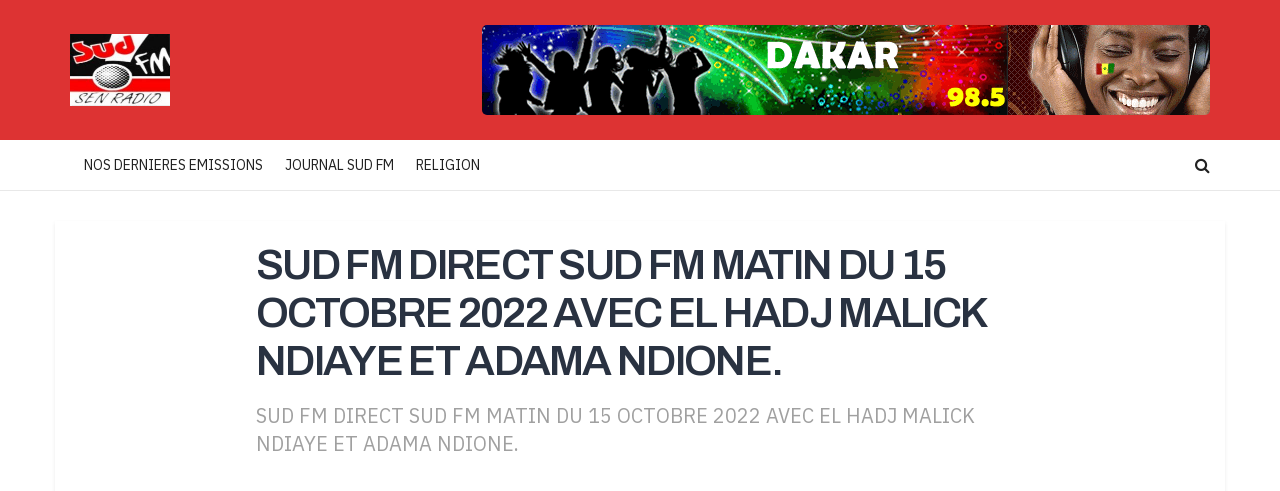

--- FILE ---
content_type: text/html; charset=utf-8
request_url: https://www.google.com/recaptcha/api2/aframe
body_size: 266
content:
<!DOCTYPE HTML><html><head><meta http-equiv="content-type" content="text/html; charset=UTF-8"></head><body><script nonce="Mpiwl2Y_NhRSRvWnUhYa7A">/** Anti-fraud and anti-abuse applications only. See google.com/recaptcha */ try{var clients={'sodar':'https://pagead2.googlesyndication.com/pagead/sodar?'};window.addEventListener("message",function(a){try{if(a.source===window.parent){var b=JSON.parse(a.data);var c=clients[b['id']];if(c){var d=document.createElement('img');d.src=c+b['params']+'&rc='+(localStorage.getItem("rc::a")?sessionStorage.getItem("rc::b"):"");window.document.body.appendChild(d);sessionStorage.setItem("rc::e",parseInt(sessionStorage.getItem("rc::e")||0)+1);localStorage.setItem("rc::h",'1769113100175');}}}catch(b){}});window.parent.postMessage("_grecaptcha_ready", "*");}catch(b){}</script></body></html>